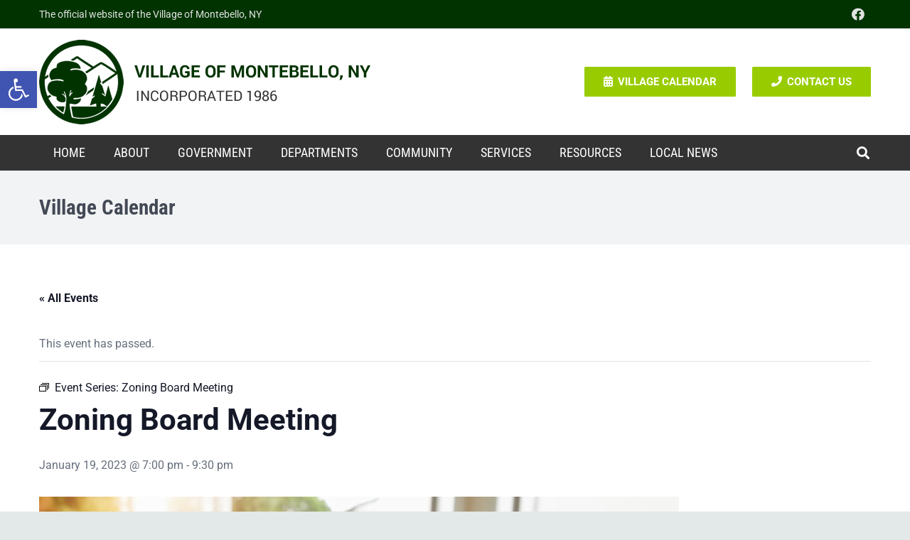

--- FILE ---
content_type: text/html; charset=utf-8
request_url: https://www.google.com/recaptcha/api2/anchor?ar=1&k=6LcGg20rAAAAADJD5jhW1vcJPzbDHe4uAPkCRRaG&co=aHR0cHM6Ly9tb250ZWJlbGxvbnkuZ292OjQ0Mw..&hl=en&v=naPR4A6FAh-yZLuCX253WaZq&size=invisible&anchor-ms=20000&execute-ms=15000&cb=1tjti1suthyg
body_size: 45209
content:
<!DOCTYPE HTML><html dir="ltr" lang="en"><head><meta http-equiv="Content-Type" content="text/html; charset=UTF-8">
<meta http-equiv="X-UA-Compatible" content="IE=edge">
<title>reCAPTCHA</title>
<style type="text/css">
/* cyrillic-ext */
@font-face {
  font-family: 'Roboto';
  font-style: normal;
  font-weight: 400;
  src: url(//fonts.gstatic.com/s/roboto/v18/KFOmCnqEu92Fr1Mu72xKKTU1Kvnz.woff2) format('woff2');
  unicode-range: U+0460-052F, U+1C80-1C8A, U+20B4, U+2DE0-2DFF, U+A640-A69F, U+FE2E-FE2F;
}
/* cyrillic */
@font-face {
  font-family: 'Roboto';
  font-style: normal;
  font-weight: 400;
  src: url(//fonts.gstatic.com/s/roboto/v18/KFOmCnqEu92Fr1Mu5mxKKTU1Kvnz.woff2) format('woff2');
  unicode-range: U+0301, U+0400-045F, U+0490-0491, U+04B0-04B1, U+2116;
}
/* greek-ext */
@font-face {
  font-family: 'Roboto';
  font-style: normal;
  font-weight: 400;
  src: url(//fonts.gstatic.com/s/roboto/v18/KFOmCnqEu92Fr1Mu7mxKKTU1Kvnz.woff2) format('woff2');
  unicode-range: U+1F00-1FFF;
}
/* greek */
@font-face {
  font-family: 'Roboto';
  font-style: normal;
  font-weight: 400;
  src: url(//fonts.gstatic.com/s/roboto/v18/KFOmCnqEu92Fr1Mu4WxKKTU1Kvnz.woff2) format('woff2');
  unicode-range: U+0370-0377, U+037A-037F, U+0384-038A, U+038C, U+038E-03A1, U+03A3-03FF;
}
/* vietnamese */
@font-face {
  font-family: 'Roboto';
  font-style: normal;
  font-weight: 400;
  src: url(//fonts.gstatic.com/s/roboto/v18/KFOmCnqEu92Fr1Mu7WxKKTU1Kvnz.woff2) format('woff2');
  unicode-range: U+0102-0103, U+0110-0111, U+0128-0129, U+0168-0169, U+01A0-01A1, U+01AF-01B0, U+0300-0301, U+0303-0304, U+0308-0309, U+0323, U+0329, U+1EA0-1EF9, U+20AB;
}
/* latin-ext */
@font-face {
  font-family: 'Roboto';
  font-style: normal;
  font-weight: 400;
  src: url(//fonts.gstatic.com/s/roboto/v18/KFOmCnqEu92Fr1Mu7GxKKTU1Kvnz.woff2) format('woff2');
  unicode-range: U+0100-02BA, U+02BD-02C5, U+02C7-02CC, U+02CE-02D7, U+02DD-02FF, U+0304, U+0308, U+0329, U+1D00-1DBF, U+1E00-1E9F, U+1EF2-1EFF, U+2020, U+20A0-20AB, U+20AD-20C0, U+2113, U+2C60-2C7F, U+A720-A7FF;
}
/* latin */
@font-face {
  font-family: 'Roboto';
  font-style: normal;
  font-weight: 400;
  src: url(//fonts.gstatic.com/s/roboto/v18/KFOmCnqEu92Fr1Mu4mxKKTU1Kg.woff2) format('woff2');
  unicode-range: U+0000-00FF, U+0131, U+0152-0153, U+02BB-02BC, U+02C6, U+02DA, U+02DC, U+0304, U+0308, U+0329, U+2000-206F, U+20AC, U+2122, U+2191, U+2193, U+2212, U+2215, U+FEFF, U+FFFD;
}
/* cyrillic-ext */
@font-face {
  font-family: 'Roboto';
  font-style: normal;
  font-weight: 500;
  src: url(//fonts.gstatic.com/s/roboto/v18/KFOlCnqEu92Fr1MmEU9fCRc4AMP6lbBP.woff2) format('woff2');
  unicode-range: U+0460-052F, U+1C80-1C8A, U+20B4, U+2DE0-2DFF, U+A640-A69F, U+FE2E-FE2F;
}
/* cyrillic */
@font-face {
  font-family: 'Roboto';
  font-style: normal;
  font-weight: 500;
  src: url(//fonts.gstatic.com/s/roboto/v18/KFOlCnqEu92Fr1MmEU9fABc4AMP6lbBP.woff2) format('woff2');
  unicode-range: U+0301, U+0400-045F, U+0490-0491, U+04B0-04B1, U+2116;
}
/* greek-ext */
@font-face {
  font-family: 'Roboto';
  font-style: normal;
  font-weight: 500;
  src: url(//fonts.gstatic.com/s/roboto/v18/KFOlCnqEu92Fr1MmEU9fCBc4AMP6lbBP.woff2) format('woff2');
  unicode-range: U+1F00-1FFF;
}
/* greek */
@font-face {
  font-family: 'Roboto';
  font-style: normal;
  font-weight: 500;
  src: url(//fonts.gstatic.com/s/roboto/v18/KFOlCnqEu92Fr1MmEU9fBxc4AMP6lbBP.woff2) format('woff2');
  unicode-range: U+0370-0377, U+037A-037F, U+0384-038A, U+038C, U+038E-03A1, U+03A3-03FF;
}
/* vietnamese */
@font-face {
  font-family: 'Roboto';
  font-style: normal;
  font-weight: 500;
  src: url(//fonts.gstatic.com/s/roboto/v18/KFOlCnqEu92Fr1MmEU9fCxc4AMP6lbBP.woff2) format('woff2');
  unicode-range: U+0102-0103, U+0110-0111, U+0128-0129, U+0168-0169, U+01A0-01A1, U+01AF-01B0, U+0300-0301, U+0303-0304, U+0308-0309, U+0323, U+0329, U+1EA0-1EF9, U+20AB;
}
/* latin-ext */
@font-face {
  font-family: 'Roboto';
  font-style: normal;
  font-weight: 500;
  src: url(//fonts.gstatic.com/s/roboto/v18/KFOlCnqEu92Fr1MmEU9fChc4AMP6lbBP.woff2) format('woff2');
  unicode-range: U+0100-02BA, U+02BD-02C5, U+02C7-02CC, U+02CE-02D7, U+02DD-02FF, U+0304, U+0308, U+0329, U+1D00-1DBF, U+1E00-1E9F, U+1EF2-1EFF, U+2020, U+20A0-20AB, U+20AD-20C0, U+2113, U+2C60-2C7F, U+A720-A7FF;
}
/* latin */
@font-face {
  font-family: 'Roboto';
  font-style: normal;
  font-weight: 500;
  src: url(//fonts.gstatic.com/s/roboto/v18/KFOlCnqEu92Fr1MmEU9fBBc4AMP6lQ.woff2) format('woff2');
  unicode-range: U+0000-00FF, U+0131, U+0152-0153, U+02BB-02BC, U+02C6, U+02DA, U+02DC, U+0304, U+0308, U+0329, U+2000-206F, U+20AC, U+2122, U+2191, U+2193, U+2212, U+2215, U+FEFF, U+FFFD;
}
/* cyrillic-ext */
@font-face {
  font-family: 'Roboto';
  font-style: normal;
  font-weight: 900;
  src: url(//fonts.gstatic.com/s/roboto/v18/KFOlCnqEu92Fr1MmYUtfCRc4AMP6lbBP.woff2) format('woff2');
  unicode-range: U+0460-052F, U+1C80-1C8A, U+20B4, U+2DE0-2DFF, U+A640-A69F, U+FE2E-FE2F;
}
/* cyrillic */
@font-face {
  font-family: 'Roboto';
  font-style: normal;
  font-weight: 900;
  src: url(//fonts.gstatic.com/s/roboto/v18/KFOlCnqEu92Fr1MmYUtfABc4AMP6lbBP.woff2) format('woff2');
  unicode-range: U+0301, U+0400-045F, U+0490-0491, U+04B0-04B1, U+2116;
}
/* greek-ext */
@font-face {
  font-family: 'Roboto';
  font-style: normal;
  font-weight: 900;
  src: url(//fonts.gstatic.com/s/roboto/v18/KFOlCnqEu92Fr1MmYUtfCBc4AMP6lbBP.woff2) format('woff2');
  unicode-range: U+1F00-1FFF;
}
/* greek */
@font-face {
  font-family: 'Roboto';
  font-style: normal;
  font-weight: 900;
  src: url(//fonts.gstatic.com/s/roboto/v18/KFOlCnqEu92Fr1MmYUtfBxc4AMP6lbBP.woff2) format('woff2');
  unicode-range: U+0370-0377, U+037A-037F, U+0384-038A, U+038C, U+038E-03A1, U+03A3-03FF;
}
/* vietnamese */
@font-face {
  font-family: 'Roboto';
  font-style: normal;
  font-weight: 900;
  src: url(//fonts.gstatic.com/s/roboto/v18/KFOlCnqEu92Fr1MmYUtfCxc4AMP6lbBP.woff2) format('woff2');
  unicode-range: U+0102-0103, U+0110-0111, U+0128-0129, U+0168-0169, U+01A0-01A1, U+01AF-01B0, U+0300-0301, U+0303-0304, U+0308-0309, U+0323, U+0329, U+1EA0-1EF9, U+20AB;
}
/* latin-ext */
@font-face {
  font-family: 'Roboto';
  font-style: normal;
  font-weight: 900;
  src: url(//fonts.gstatic.com/s/roboto/v18/KFOlCnqEu92Fr1MmYUtfChc4AMP6lbBP.woff2) format('woff2');
  unicode-range: U+0100-02BA, U+02BD-02C5, U+02C7-02CC, U+02CE-02D7, U+02DD-02FF, U+0304, U+0308, U+0329, U+1D00-1DBF, U+1E00-1E9F, U+1EF2-1EFF, U+2020, U+20A0-20AB, U+20AD-20C0, U+2113, U+2C60-2C7F, U+A720-A7FF;
}
/* latin */
@font-face {
  font-family: 'Roboto';
  font-style: normal;
  font-weight: 900;
  src: url(//fonts.gstatic.com/s/roboto/v18/KFOlCnqEu92Fr1MmYUtfBBc4AMP6lQ.woff2) format('woff2');
  unicode-range: U+0000-00FF, U+0131, U+0152-0153, U+02BB-02BC, U+02C6, U+02DA, U+02DC, U+0304, U+0308, U+0329, U+2000-206F, U+20AC, U+2122, U+2191, U+2193, U+2212, U+2215, U+FEFF, U+FFFD;
}

</style>
<link rel="stylesheet" type="text/css" href="https://www.gstatic.com/recaptcha/releases/naPR4A6FAh-yZLuCX253WaZq/styles__ltr.css">
<script nonce="ia7MPx7iMGqhVINDAyn8Rg" type="text/javascript">window['__recaptcha_api'] = 'https://www.google.com/recaptcha/api2/';</script>
<script type="text/javascript" src="https://www.gstatic.com/recaptcha/releases/naPR4A6FAh-yZLuCX253WaZq/recaptcha__en.js" nonce="ia7MPx7iMGqhVINDAyn8Rg">
      
    </script></head>
<body><div id="rc-anchor-alert" class="rc-anchor-alert"></div>
<input type="hidden" id="recaptcha-token" value="[base64]">
<script type="text/javascript" nonce="ia7MPx7iMGqhVINDAyn8Rg">
      recaptcha.anchor.Main.init("[\x22ainput\x22,[\x22bgdata\x22,\x22\x22,\[base64]/[base64]/MjU1Ok4/NToyKSlyZXR1cm4gZmFsc2U7cmV0dXJuKHE9eShtLChtLnBmPUssTj80MDI6MCkpLFYoMCxtLG0uUyksbS51KS5wdXNoKFtxVSxxLE4/[base64]/[base64]/[base64]/[base64]/[base64]/[base64]/[base64]\\u003d\\u003d\x22,\[base64]\\u003d\\u003d\x22,\x22fcKxTMOGGMKrwpLCtMOmdFFQw5AKw5UKwr3CpErCksKjAMO9w6vDpR4bwqFQwpNzwp1RwrzDulLDkU7CoXtaw5jCvcOFwojDl07CpMOCw7vDuV/CmxzCoynDhsOVQ0bDpRzDusOgwq3CscKkPsKhf8K/AMOuNcOsw4TCpMOWwpXCmmIJMDQPdnBCVMKvGMOtw4fDl8Orwop9wr3DrWI9K8KORR9JO8OLbVhWw7Y+wr8/PMKvUMOrBMK9ZMObF8KGw6sXdkLDs8Oww78qW8K1woNJw6nCjXHChcO/[base64]/[base64]/IcOrCArDk2Uew69ww7PCp8KhCcKTw6fDuHxdwrTCgMK3woxDXDXCmsOaQ8K2wrbCqE7CsQcxwr0WwrwOw7VxOxXCgVEUwpbCl8KPcMKSPETCg8KgwoAdw6zDrw1/[base64]/DvsKBw5kZEiEQTMKJw4A7w6HChh0/wqAWTcOmw7EMwqIxGMOCfcKAw5LDtsKicMKCwpElw6LDtcKaFgkHPcKdMCbCssOiwplrw4xbwokQwpTDsMOndcKGw6TCp8K/wpEFc2rDgMKpw5LCpcKqGjBIw5DDv8KhGX/CssO5wojDnMOdw7PCpsOSw5MMw4vCu8KcecOkbcOmBAPDr2nClsKrYy/Ch8OGwoDDh8O3G0YNK3Qmw6VVwrR6w7ZXwp5aClPChGTDkCPCkF0HS8ObIyYjwoEWwo3DjTzCk8OcwrBod8KDUSzDvjPChsKWWELCnW/CiAssScO1YmEoZmjDiMOVw74uwrM/csOkw4PCll3DrsOEw4giwp3CrHbDgQcjYinCok8acMKJK8K2HsOIbMOkMcO3VGrDn8KMIcO4w5LDl8OlDcKFw4JBOVvCvHfDogjCsMOaw55/[base64]/NcOdwpDCkcOncxbDp8KYIXoVwq3DjMOEchUtw7dMRcOCwo3Dn8OCwpEOw7p4w6zCssKRP8OEHE8+acOgwq1VwpjCgcKQesO/wqfDmm3DgMKOYcKxZMKrw7dUw7XDrCVew47Dj8O6w6HDumnCnsORXsKqLERiBhlKVBxlw6RYXcOSIMOzw4nDv8Oqw4XDngbDs8KeAlrCkE/CnsKZw48yLRkxwotBw7Nvw7nChMORw6XDi8KyZcOHSWAdwrY4wo5jwqglw6/DrcOwWynCnMKVSFzCiRnDgyfChcO/w6bChsOlesKEcsO1w7YdGsOMBMKww6t2RWXCsFLCgsOLw6XDsm4qJ8KFw60wdlQNajw3w6/CnWzChn8GPHTDtV7CjcKEw5fDlcKMw7LCln9nwqPDtlvDs8OIw5/DuWdpwq1GMMO4w4vClUsMwrLDssKew5prw4PDk0/DtVDDk3DClMOdwpjDgS7DkMOae8O2dynDgMK4QsKRNERQcsKCZMKWw5/CjcKQL8KxwoDDjsK6RsONw6d5wpLCj8Kcw7F9CGDCjcKmw7JeRMKcI3fDtsObPTrCqSsBKcOsP3zDvE00KcKnSsOuQ8OyAkhjUk8Dw6PCiUIaw5MeccOUw5PCs8K2w5VHw7x6wp/CqsODOcObw51qbATCv8OwO8KEwrgSw4wSw5vDrMO3w5kwwprDvcKbw6RIw4jCo8KTwrfCisKhw59FM0TDqsKYWcOiwpzDnQdbworDtA1dw5UBw5sudsK1w7Q7w5dww7XCmB9CwpfCkcOyZGHCoRQ8LCMkw7xUEMKAGQ4Vw6lGw7vDpMONJcKZBMOdSBrCjMKkQ2/Cl8KoK1wANcOCwo3DjwTDhUMpGcKkSH/CucKbVB06T8O3w4jDmMOYGXJLwq/DsyLDtcKawrDCpMO8w78fwqbClAkMw4x/wr5/w6szfADCv8K7wowUwodVMm0uw4w2GcOHw4XDkwllFcOmf8KqHsKhw4/[base64]/w58YM8Kywr3Dtz7DnzdGJ8O2w5BDKsKIV2TDr8KvwoV1wqTCsMKdYB7DksO/woMFw4I0w5nCnicIUcK4EmUyYxvCu8KjekB8wrjCksOZIcKKw6bDsS0/DsOtecKOw7fCilAxW2/Cjw5kTMKdO8KXw4h4IzHCqsOuLyN0AQhcagdvNMOGFGXDnBHDtGIswpbDnmlzw4YBwo7Ci2LDtXd9DX/Dj8OwSELDsnkFw7DDvj/Cg8O/[base64]/[base64]/[base64]/[base64]/CgmI5fxZVVsKlwr/CqCdzDGwRwrPCsMKNXcOLwqLDrH/Dl3bCh8OLwpAjYjVcwrIpFcK6E8Ofw5DDswc7ccKowoVKb8O6wp/CuhDDri7Dn1Qea8Ozw44xwqNCwr1mQ2DCtMOpTyMuEsKUWWErwpM7FG/Dk8KRwrECSsOKwrg/wonDrcK2w4Nzw5vCjznCh8Obwr0sw6rDusKSwpFfwoUpT8KwAsKYECVSwr3DpsO6w73DgUnDgDw/wpTDikkZKMOGImIywpUvwq5UHzjDoXYew4IAwrzCrMKxwrLCnF9EFsKew5PDu8KuOcOubsO3w4cwwprCvsOEa8OpQMO0LsK6YT3DsT1Ww7bDosKAw5PDqh/Cr8Oaw49hUXLDi1VXw4BlanvDmT3Du8OSRls2d8KSM8KKwr3Dj2xSw5bClBXDhiLDhcKHwpg0LQTCkMK8b01DwqIFw782w7fChMOYUgRQw6HCu8K1w7AFfHPDnMO5w5vChEZww43DssKwPDpCe8OlHsO8w4TDnm/[base64]/Dp0V6wpUyA8Kew67Cg8OtK8KDwpLDvMK5DyXCm2nCjE/DoHXDqScGw7UqfMOTbMKPw6EmWMKXwr3CuMKuw6swHHXDpcOVOmNJNcOxQsOkbgnCrEXCrMOdw5wpOUbCniFGwqowDsOxWHh5wp/CjcOJAcKRwpbCrz9iD8KtfHcidcKqbwjDgcKFbyrDlcKQwphASsKaw6LDmcOoP2UvRD7Di3UEYMObTALCl8Obwp/[base64]/w7kpfD0YS0DCrsK1IhXDmsOgXcKvSDfCgMKIw6nDsMOMEMKRwp4fVDEUwq/DhMKcXlDCksOhw5TCl8OBwpsUMsOSS0QselF1EcOYKsK6c8OIejvCrTfDhMOew7kCaQPDkcKVw7fDmSl/[base64]/w7FeTQbCqMODwpkQXsKiUClyIsKmBg5xw4hfYsOoAAJ2ZcOHwrELLMKqaxPCqGk0w61zw5vDscOsw4zCp1/CsMKUM8Kzwp7ChcOpYyXDqsKbwr/Clx3Dr3wcw4rDkxIkw5tETx/[base64]/CnsKWw49kAlvDqsKHw4NLw4vDpcOEEsKJWcOFwozDmcOcwp0reMOAa8KCX8OqwoIdw5NWHUZ3eQ/Cj8KvI0DDosOow459wrLDncO2Zj/[base64]/[base64]/wp0eLG/DjCkCbGDDj8OBFMKnAsKiwqnDuQM7d8O1w5s6w57Cp1YbfMO5wpYewozDgMKUw5l3wqs2HQRow64KIlHCqcKLwpNOw5rDqDl7wq07bXhMRgrDvUZFw6XCpsKIQsKbf8K7fwXCoMKzw7LDlcKjwqRCw50YDDrCqinDlTJ/wo3DnXYoMUnDsFN4VyQzw4nDm8Kiw65rw5bCjMOsE8KAScKVCMKzFkx8wq/DmTfCuhDDqQrCs2PCuMK8PMOvW3E6GhVNKsOqw6hAw4o6WsKmwrXDlX8iBxgtw4fCiREteDDCoAx/woHCuzU8UcKQd8K7wr7DvmxAw5g0w4/CosO3wpvCpwBKwqQKwrA8woHCpjkBw5IfJ31LwqptT8OPw4zCrwAIw6ESe8O/wp/Cu8OFwrXCl14gdkABOi3CocKbbBnCqhxkZMO3JsOGwqlow53DkcKqWkt+ZMKeVsOifsOEw444wr/DhsOmFsOzBcKnw41EchFGw70swp1EehELM03CjsKPc1LDusKAwojDtzjDq8KhwofDlikWSD5tw6PDi8ODK28jw7lgEiwlBgPDmykiwo7Ds8O/H0ccdUYnw5vCjhfCrTfCi8KBw7PDvlp6w5gqw7YAKcOxw6TCg2Ujwp0nHUBew6B1JMOtCEzCuz4cwqxDw6DCrwlvGRYHwqcKKcKNBmpRc8KkYcOoZV12w7/Co8Ovw412I3DCuDnColPDoX5oKzrCthrCpcK4BcOgwqEiSTczw4c5OAjDlCB/ZwQFPQFHLik1wpFBw6lAw7QMWsKwNMOxKGfCkA4JO3XDrsKrwo3Dm8KJw64mUMKqRlnCrUDDkhNcwoVXR8OPXjdnw7AtwrXDj8OXw5p6dEU8w7o6YSfDl8K8cyAkanVLSAxBQytrwpEswpfCoC4Ww45Iw68RwqwMw5Y8w54mwoccw5nDpCjCiEROwq/DoB57IxFHeVgww4Y/[base64]/Cri1XNVzDqcOFNgUqw5kuwoRcVBDDqjvDn8KRw7kCw7fDjkM7w6NywoJEGFTCgMKFwpg/woYKwpF5w5JPw4lrwrsHdRo1wofCvgTDtsKYwpPDu0khPcKew5XDmMKhOlQTTz3CicKTYnPDvsOwScOAwofCjyRSK8KTwoMhD8OGw5gFTsKQAsKYXm1Tw7HDjsO/wqPChFIuwpRAwr/[base64]/[base64]/Cg8ORTmPChMKzYVI0EV4hw4jClsKkaMKHDR7CiMOuBSVPdB4nw5ZKaMKewrbDgsOtwrtlTsOOZG4WwrXCnitGKcK+wqzCh3V4Tiw8w5DDh8OCGMOTw5/CkTFRFsKwf1TDjXbCtEsKw7EiCsO4RsOuwr7ClRHDu30cP8OMwqhZTsO+w5vDucKQwqtaK2Muwo3CrsOMUDh2S2DChBUFa8OFf8KbBXhYw7jDhS/DksKKUcOlfcKXJsO7YMKyM8K0wpcKwotbM0PDlT8qa2HCiC/CvQQXwqVtFnFLAGclEhbClsK5c8OLGMK9woXDuy3Ch3/DtsOIwq3Cg2tWw6DDkMOnw4YqdMKaZMODwrDCvXbChBfDgC0mecKqPxHDn00tBcKowqxDw4JWfsKvazE/w7bCmjt0QQkcw4fDq8KGJS7Cg8OawofDicOZw5YTH31gwpHCpsOgw7JQO8Ktw7vDqcKBMsKTw7zCpMK+wpTCsUkDI8KMwoVDw55/[base64]/CmwENOsK7Uxh7JsKQw5d2TiYlw4DCoC/CqmZtw7zDuRTDql7CiRBTwqcAw7/Dn2d2dTzDukHDgsKuw7VYwqBjO8OowpfDu3nDh8KOwocGw7fCkMOVw5DCj3vDqMKgw78CQMObby/[base64]/CpsK2DXRfwrbCl8KMGcKaScOgwpHCl8OGw6JJZHIYXsOORglSZVx9w4PCvMOob2FlFV9nJsO+wopww5g/[base64]/Dm/DtcK7ZQjDmSzDscKVOyvCplrDssOmwrotecO8C3lfw5V1wojCncOow4RHPyILwqTDg8KlI8OSwo/DnMO1w6Vbwqk3MhZlIxnDnMKCTWfDp8O/wqbCmXrCjTjCisKJLcKuw6FYwo/CqVZ5HV8Jw77Ch1fDg8K3w5fCkjc8w6wBwqJffMOJw5XDtMO6UcOgwot2wq4hw64lYRQnOgfDiUvDmELDqcO3NMK+GyYmw5lFE8OvXidaw4TDo8K2SkLCjsKSPlkcFcKvDsOfaRPDpFlLw6N/Yi/DkFtWP1LCjMKODcOjwpvDlHQUw7sJwoIZw7vDm2Adwr7Dv8K/w41swoDDrcK8w64VU8KdwonDnSQVTMKAL8O5IzsUw5t+CWLChsO8asK5w4U5U8KSRVXDh2PCq8KYwqvDgsKlwp94f8KnUcKfw5PCqMK6w7E9woDCuQjCg8Kawo0UUg1PND4zwqnCmsOaY8OES8OyGTLCs3/[base64]/DusO6wppYM2/CrMK1Nno6O8Oxw40Fw4PDhsOZw6bDrlPDr8Kjw6PCh8Knw4pdd8KNMULDvMKpYMKfWcOzw5rDhDlDwqdvwpsMdsKUGhDDj8OLwrzCvnjCu8KJwp7ChcOochExw63CpsK+wp7DqExXw45mdcKWw4AtfMObwpcvwr9YQk1ZfUPDljFaZkJ1w6N/[base64]/[base64]/CucOVw5Y3AsKWwppDL8KFw5bCqEfDl8ObwrPChnVKw4bCq3XCmnrCrsOpZgjDjGp5w6/CnQAZw4DDuMOxw5/DmS3CoMO3w7NbwpbDp1HCp8O/B1wnw5bDjgrCvsKuf8KOOsOYDQPDqGF3LsOJb8OJBk3Cp8OQw6o1D17Dmx8gWMKkw7DDiMK/JMO5JcOEHsK0w7bDumjCoyHCpsO1K8O7wq57w4DDvRw6LlbDrSPDo0sKewhBwqDDt3TCmsOIFw/CkMKZaMK1UsKCXzjCg8O/[base64]/wrJ6UgfCm8Krw4HDq8Kafy8qXWbDoMO8w5oyXcOBU8OHwqdkV8Khw7FiwqHDocOfw7zDmsK6wrnCpHrCnB3CjgPDssOeCMOKZsO0R8KuwqTDgcO4c1nCgns0w6ECwpUIw7/Cq8KYwqB/[base64]/e1zDhMO1wozCtsK7wqPCqsKTTsKXdUnDosOOLcKTwrQQfjPDr8Ouwq0AcMKZwq3DuyYZQsO7e8K+wprCp8KbCgLClMK6AMKXw6DDkAjCrUPDssOUTBM3wqXDkMO/XjgLw61AwoMHEsOqwoJIFsKPwr3DoRfCtBd5NcKYw6/DqQN4w6fCuhtJwpBuw6oDwrUTc1PCjB3Cj2/DhcOQbsO3F8Kfw6DCusKvwpkewo/Dq8KeNcO3w4JBw7V5YxULCDQ7w47Cg8KjDinDhsKaE8KAL8KFI1/[base64]/CjcKLCMOBwqMbFDUlMsOKw45WJ8O0woHCl3/DiMK2bgrDl1TDjsODEMO4w5rDm8K1w5YGw5ZYw6UQw6xSwoDDlXwVw5TCm8OAfkdww4Uxw55Dw4w3w6gIBcK5wpvCuCReEMK5IcOTwpPDnsKVPT3CklHCg8OhH8KPZATCscOgwpbDr8OnQ3bCq1oUwqY5w7TCm1thwq8zXl/[base64]/O8KIc3fCmQcywobCscK8MMKUw7DDiQbCnDDCuG3DmBjCicKhw5jDkcK8w5Jzwo3Dik3DqcKFIRhTw5ADwo7Dt8OlwqPCn8OXwrpnwpjDlcKcKUrCnzvCsFI8O8OtR8OHPU0lFirDjgI/[base64]/CsgE9wpd3YsKFA8K5TD/CpHctWQZXw6/CjxddcDBCI8K1PcKow7sxwpx0PcKcYQvDgHTDmsK2Z3bDtiNMGMKDwqbCjXfDhsKhw6Y+UR7CisOnw5rDsV8uw4HDuljDhcOHw5nCrjrDuF7DmcOAw7NcD8OCMsKcw4xCWXLCsUdxasOYw7ADwqTDjl3DtxvDucO3wrvDqFPDucO+w5LDgcK3YUBKI8KjwpzCmsO6al/ChW/Cg8KdBGLCvcOkCcOUwoPDiyDDi8O8wrXDoFFuwpRcw4jCoMOLw67CiUVvVgzDumDDosKQBMKCAyFgGFc/fsK0w5QIwpnCoW4Ww7hVwpgTNUt/w6M1GADDgGnDmwFBwo5Uw73ClcKTesKhFikUwqDCuMOvHQUmwosMw7VHJzvDrcKGw7oVW8OawpjDjyNYPMOFwq/CpW5TwrtnKsOAXXPCh3PCnsO/w65cw6jCj8KFwqvCpMK3bX7DksKYwpMZL8Olw6jDmXoiwrgYLT4awrl2w4zDqMO0Ry4+w61Ow7jDhMKUB8Ocwoh8w5QBNcKbwrkDwoHDpzdnDBtAwpw/w7rDmMK3wqLCvmxswolJwpnDrWnDi8OvwqQydMOWOz7CgE8JUn/[base64]/CkQ7DqcORw6fDjsKEw61jw5Z0QcKsTnbCmMK5wo3Dl0HCrcOlw6DDmgU0OMO/w57DuCXCi2DCqMKcDXnDpznCtsO1Qn3ClHQ4X8K+wqzDuBMXUC3CqMKWw5gtV1sUwrnDjD/Dqkp0EHVDw43DrS05TnxhPxLCm3xHw5rDhHzCmSrDk8KSwq3DrFAUwo5gbcOZw47DkMKqwq/Cg0QGwqxbwozDocK2DjMewoLDlsKpwpjClSnCpMOjDSxkwq9dRyI/w6fDoEwawr9aw78ifMKXdVYbwolWNcO2w58lCcKOwrTDlcObwoAUw7HCg8Ovf8Kdw7LDmcORIMKIYsK+w58wwr/[base64]/CgcO9w7NnT8KVwpZnwpXDgnnCm8KxwpDCsiQCwqpEw7rCugrCqcO/wpU/[base64]/Co8K4woJewqVQwrk7wqvCoxjDocOKJB7DtV41NxTDocO0w6zCh8KwUnBzw7LDoMOVwpZkw6k/w61CHBPDr1fDhMKswrjDk8OOwq0DwqvClmPCi1Ybw5bCmcKLZ1piw4UYwrLCn38XVMOrSMO7dcOjT8OIwpnCqH/DtcOLw4fDsFk8c8KvKMOVGm3DiCVAYsKMeMKmwqfDklADWmvDr8KpwrHCg8KAwqcLdg7DjFDCiX4PJApmwodORcOWw6XDq8OmwrTCksOTw4PCv8KLNcKMw4I+K8OnAEYYGW3Cv8KWw4N9w5lbwqcNR8Kzwq7DgRcbwoICVShkwoxPw6RVEMKpM8Kdw5/CocKew6oIw5fDncOrwqTCrcOIVA7DshzDnUo9aWhKK1zCncOpZsKdYMKqMsOmdcOFI8OuN8ORw5rDkicBT8KeYEE3w6fClT/CqcOtw7XCnjjDulENw5MmwpDCmBYFwoLClMKnwq/Di0PDknPDuxrCvVYGw5vCqlMdH8KxQT/DpMOxGsKiw5fCsTJSecOmOFzCh13CpA0aw6hzw77CjT/DgHbDk23CmVBRXMOoDsKvL8OgfVLDl8Ouw7Ntw77DlMO7wrPChcOvwrPCoMOhwrjDmMOTw6gWc3JUUm/CisOKDUNUwok4w7wOw4PChynCisOIDlrCjybCrV3DjW5KTgXDmxUVVB8HwpcHw78/Lw/DgsOxw57DnMODPDZWw6xyOsKOw5ozwr9wQMKkw5TCqjw/wodvwqrDoTRHw4BpwpXDgQzDjFjCmsONwrvCmMKRNMKqwrDCiCN5wpUcw546wqBrY8KGw4JwGmZKJT/Cl0/DqsOTw5HChDzDpMKoFATDi8K6w4PCrsOhwoHCp8KJwoZiwopQwrhhWRJqwoc7wroGwoLDuw/CoCB/[base64]/CmMO4OMK4w6BvH8K/woxBfjjDtG3DpsOIc8Kod8ORwq7CijsHX8KsT8OYwotbw7Ndw4NOw5tADsOJf2LCgVdXw78dAFVQEW/[base64]/[base64]/Dl8OhwpJuMsOYM8KBDsK4w4ldw7lHw4YMw6xqwoVdwpw0W3tkV8OHw783w5nDsFMOEHMzwrTCqXE/w40Dw5gcwpHDicOTw5LCu2p8w5Y/P8K0IMOWRcKzfMKMZUTDiy4YdER8wqnCucOnVcOzAC/Dj8KAacO5w4R1wrTCsVnCm8OmwpPCmhPCpcOFwqzDiwPDpk7Cp8KLw4XDo8KdFMOhOMK9wqd9CsKawqAgw47Cr8OhUMOlwpbDkkp6wqPDrCdXw4dzwofCixcuwr3Dm8OUw7NRC8K9asK7cmvCsyh/RH0nMMO3c8Kbw5AoJmnDrTXCjnvDmcOOwpbDsR4owqjDt1vCujzDs8KVTcOgN8KUwonDtcOXe8KRw5nCnMKLDMKfw6FnwqYwJsK5a8KOQ8OUw4ZzQULClMOowqnDs0NMLl/[base64]/DgMOvJMOgw5QQw5o1SMKSw54/bz9KB8K8BcK6w6rCssOpIMKIWk7Cj29FJD1TTWZtwr7CtMO7F8KKNMO1w4PDi2rCnizCsgw5w7hnw5bDmDwmGR0/[base64]/DscOeX1PDgzvCgXnCnAbCmsKqTcKgwqAbGcKLX8Ozw5MwbMKhwpZCPcKnw6BbGwnDucKaUcOTw6lYwr5vEcKKwonDgsOXwoPChMKnQiViJQFTwr1LXH3Cuj4gw6DCnzgMW1rDi8KBOTQjIlnCr8OEw706w7vDqFTDt2/DnXvCksO7dyMFHFM6GV8sUMKlw4NrLBIjfMO/bsORRsOiw5URAEYEUXRWwrfCg8Kfa2ljQyvDgMKPwr0Pw7vCpFd1wqFnBQsbTsKKwpgmDsOPJ1dBwonDk8K9wpZNwrMHw55yG8OSw4nDhMOSAcOvOWhKwp/DuMOow7vDuxrDtTrCgMKod8O6Dn0sw4bCj8K/wrIOLSJ+wrzDiw7Dt8OcX8O8wr90YE/Djx7Ctz9owqJtKipNw5xdw5nDp8KTMkDCk2DDvsKdQjTDnyrDu8O/w65cwoPDr8K3CT3DhhZqKCPCtsOFwrnDgsO8wqVxbsOqXcOCwolJOhYPIsKVwqIAw7RNNVElGB4UfMOew7ElfBMiCHfCgMOEKMO4wrPDuGjDjMKfYhfCnR7Dk3J0VsOBw6YMw7jCg8KUwoJ7w459w7EWO1ogFUklHnfCusKVRsKQZC0UX8OmwrxiY8Ozwqs/NMKkLH9QwoMTVsOcwrPCvcKqSjB6wpRAwrDCqD3CksKEw6RILjjCgMKdw6LDtSN1eMKYwq/Dl0XDrsKOw4o8w7d2JXDChMK+w4jDl1LCs8KzdcKKPyd1w7nCqhoQQDkEwpFwworCisOywqnDn8O5wq/DgC7CnMOvw5Yfw4FKw69wBcKHwrXCoEbCmFHCngJbHMK9K8KzHXc+w6EheMOfwoI2wppAbcKHw4Acw799WcOlw6peKsO3H8Ocw4k8wpECCMO0wptUbTdWXWFEwowVJBbDuHxLwqnDrGvDi8KDcjHCm8KVwpLDvMOBwpoJwqJvOTAWCCUzA8K9w6B/a1wOw6pUZMOzwqHDpMK0NxXDpcKHw6dkCgHCtEA0wpNgwoBbPcKBwrrCpzAUZ8Odw6IbwoXDuQHCusOLEcKbPcOYCGvDoAHCgMOvw7bCv00FX8Otw6jCucOQA3PDmsOFwpA+wofDncK5SMONw6TCssKbwrrCvsOVw4HCkMOIE8Oww7XDoipEM1bCtMKbw4/DqcO/JxMXEcKNVWxNw64uw4nDmsO8wpvCqUjCpUtQw6kqCcOJI8OMAcOew5Jrw4PDl1oaw6dvw7HCuMK1w4QYw7FGwqvDhsO/RDYGwoJtL8OqacOyecOCGCrDilE1WsOgwqfDlMOjwrQ7w5YGwrk4wphuwqRHfFfDlV5KTTjDnsKdw44uZsORwo8gw5DCoyvCkD5dw7jClsOswoAkw44QfcO5wr04JUhiXMKnVTLDsznCucOxwoc6woNtwrPClFfCuzcpUEgvJcOgw7/Cq8ORwqJGHkoKw5AQPQ/DhSsQdXEBwpdDw4wFLcKmJsOXKU3Cm8KDQcOPKsKieDLDr2lNbTADwpFRwqoTHWY8JXMxw7rCuMO5NsOIw6/DoMO0dMKNw6vCtm8kcMO7w6cTwqNZMC/Dun3CicOGwr3CjcKtwqnDjGNJw5rDl2N0w4AVBWVkTMKiacKWHMOiwpjCgsKJwpvCicOPJ2Aqw69lEsOpw6zCk04gTsOleMO/e8OawrLCl8OMw5nDt3hla8KTbMKWXkhRwr7CscK1dsKDesKcPk4Uw43DqXI1CFIqw6jCmRbDg8KTw47Dgy/CgcOMPh3Cp8KjCsKkwpLCt1RAd8KiNMOvc8K/C8O9w4XCn1TCs8K/fX09wqVuBcO+DnIZN8KKLcOnwrfDtMK7w4vDgMOtCcKHeBVRw7nDk8K/[base64]/CgMO6FW/CsQY9wqbChDoDZljDphkuasOWTnTCh2MJwovDtsOuwrYHdxzCs3MIMMKsGMOgwrrCgSHCjmXDv8O9ccKDw5fCh8OFw79sFQfDvsKrR8K8w5kFKcONwohmwpPCmsOEFMONw4Qvw5tjfsOEWmLCqMO8wqFhw4/DoMKWw73DgsOpMRHDmMKvFQTCokzCi2TCkMKvw5c1fMOJeGFGNyd9I2kVw6LCvGsow6/[base64]/CpMKJZhUxwrrDhMKawosKwrnDicOUw59lLiUuw5dBw4fCi8K9KcO/[base64]/DucOFI8OjFsOPb3jDqVJrw4DCscOcTFjCs0LDkSJ/w5DDhyQDYMK9NMOJwp/DjWsCwpHClFjDiTjDumvCrGTDoj3DncK4w4oDScOLIX/DuibDosO6ccOpD0/DlxjDvV7CqnHDncOpYys2wq9Xw5XCvsKhw4TDqTjCv8Khw6rCisOnfgXCugrDg8K9IMKmU8OUW8K0XMKVw6rDu8O1wo1dOGXDrD3Ch8OhYcKKwqrCnMOpH3wFcMO/w4BoLBtAwqB1AgzCrMO7I8OVwqVJbcKHw4x0w43DusK4w4rDpcO2wprClMKkSx/CpQAHworCkx3CkV3CuMKlC8OkwoJ2PMKGw5RvVsOvw6FzW0QGwo1pwpvCjsK9w6DDiMOVXzd1U8OqwpLClU/CvcOjbsOgwpjDvMOiw7bChQzDncOgwrxLAcOkB1IvOcOjMHnDq0AkccO2KsOzwqx6YsKnw4PCrUQfBntYw50Jwp3DgsOnw4vCrcK7FFlGVMKsw58lwo/[base64]/Dvz/CvlJEOsK2TmxFwr/Ci8KBwqTDp2NuwpMpwqzDq3bCpXHCrsOAwq7CtQZPasKYw7/Cti/[base64]/RMKzwqzDqsK8w5QnTXBDwpYqeCbCpHtnwoh8w6x+wr7CqyHDh8OQwprCi1zDpUVlwojDkMOlSsOvEG3DgsKEw6dnwqjCqXIXbsKPH8KTwqcdw7UFwoQwBcKeazkfwqvDhsK6w6TCs1TDscK9wpsJw5gneHwFwqQ2cGtHdcKcwp/Dhg/Cl8O3H8O/w5x3wrfCg0Fvwp3Ds8KjwrhtOMOQYsKNwrJcw77DjMOoLcKhKCAsw6UFwrLCtcOOEMObwrnCh8KMwq3CqzsGHsK2w7ASSxpJw7zCqh/DuGHCisK1clfCmnnCuMKJMRpsUg8HQcKgw61GwrpgCVPDsXJkw7rCiT19wr3CtijCscOeegNjwqUVa35ow4ZGUsKnSMOBw685BMOlCgTCjg1YaS/ClMOBNcK8D2dKSVvDqMOdBBvCqiPCgiLCq18GwqPDrsK0f8Oaw6jDs8OXwrLDtm4ow5vCuQTDvi3CnyJZw4MFw5DDlMOCwpXDm8ObeMKEwqXDnMK6wqTCulIlNUjCq8KQesOIwoJ5Wmdmw6tvEkrDosOfwqzDlsOOawDCnj/DmmnCmcO8wpAZTivDrMO6w7JEw4XDhkE8DcK8w68IH0fDrGVLwpDCvcOZM8K1S8Kcw4BBaMOvwrvDi8Kqw7hkTsKgw4rDuCxgH8KlwrLCng3CkcKgbSBsX8OzccOiw4lNWcKswpQxAlgSw49ww5spw7HDlh/DlMKya3Euw5NAw4INwp1CwrplKMO3TcK8TMKCw5I8w45jwofCoG9rw5Fqw5jCtS3CrD0eEDtlw4czHsKzwqXDvsOOw47DuMO+w4FiwoUow6Zxw40lw6LCpV/CkMK6NcK0QVl7cMKIwq5GQMOOAC90RcOWTivCihAKwo4UbMKpLXjCkR/CosKcNcO6w6/DkF7DlC3DuC1FKcOrw7LCtRpTRkXDg8KkFMKFw4kWw4dHwqXCpMKUGFszLW8pP8KYYcKBesO0dsKhSnd4HR9XwoQAHcKbYsKKZcOIwpTDhcOsw7grwr3Cnkw9w4Frw5HCuMKsXcKkHmktwoDCgToDVk9bRVI+w5xLS8Okw5bDlRPCgFTCnGMOKcKUB8Kxw4/DqsKbYErDgcKOVFbDucOxP8KUPgIWYMOLwonDrcKswpnCgXDDrsOySsKiw4zDi8KabsKvCsKuw6NwEm4Ww5TCv0DCpcOfW23Dk1PClj4ww4DCth5BP8OawoHCrHvDvjFlw4MhwqrCh1bDpALDoHDDl8K9CcOew55JS8OeN2DDu8OEw6DDtXcPGcKQwoTDpS/CoXNfCcKCbHXDpcKZWSjClh/DhMKTAMOiwqtfHhXCijzCuBpYw47DtmXDnMK9w7E0EG1oGyQbMxBJb8OUwootImPCjcO3wojDgMOnw4TCi27CucKbwrLDn8KFw7QkWFvDgTU+wprDmcO6HsOCw4HCsSfCqERGw4QfwoQ3XsOJwpbDgMObD2kyFwLDjihJwpPDl8KOw4NXblLDmVZ/[base64]/DncOhwqLCusOGw5EfwrR/UF/DlMKjbEfCvwpEwplHb8KBw7LCs8Khw5rCisOYw48vw5Ejwq3DgMK9B8KswoXDqXRcV0nDhMORwpd5w5cLw4k8wpfChi4yfTBFDGhRSsK4IcO2T8K7wqfCjMKTdcO+w5Fewpdbw5kzECfCmg8UdzjCnQnCisKNw7nDhlZHRsKmw4rClcKPGsOEw6vCpRFDw7/[base64]/[base64]/DihrCu8KLwo7Ck8O6fDw0cMKRw4vDrcOqwo3CiMOrLlLCrVbDncKsd8KDw5hfwqzCncOZw59nw65QJmkJw67CocO1A8ORw6NdwozDjGLChirCusO6w4XDocOQWsKxwr0twq3CssO/wpQzwozDpijDgDfDrXM1wrXCg2TCtGZsVMKeYcO1w4RYw6rDlsOoa8K+I3dIWcO7w4/Dp8Onw43Dl8Kfw4/ChMO2C8KZSybCrXjDi8OrwoHDo8O7w5rDlcKWDMO/w6Z3UGB2cV/DscOKDsOAwqhqw6cKw7nDhcKXw4UNwrjDpcKjTcOZw4J3wrckFcKiDhjCjzXDhmdZw5zCiMKBPh3DlV8NOELCi8K0X8KIwo8Bw6PCv8O4PDkNOMKcFxYxUMK8DGfDuyJyw7HCtmhvwq7CtS7Ctno5woMYwqXDl8OTwqHCslABW8OOc8KVSmd1RyPDpj7DlsKswr/CoQU2w5rDq8K4XsKabMOnBsOBwrfCgz3DncKfw74yw4c2wrPCoBbCrzMqJsOhw7jCp8Kqwo0+TMOcwovCqcOCJhPDpTvDtDnDkUsHfW3DncOJwq1zIUbDp3V1cHAnwpAsw5fCtxYxR8OVw6I+UMKjYDQDw5I5ZMK7w4gswoh+B0pBTsOywpYFWGjDq8KgKMOEw6c/J8OcwpoUNC7CkFbDiiHCrS/DszEdwrF0TMKKwrw2w6YDU2nCqcKEB8KIw6vDs3PDsgEhw5PDqjbCo3XDu8O/wrXCjQ4QIEDDjcKWw6BmwqttUcK+C0rDocKFwq7DtEBRLkzChsK6w6xpSHzDscOqwqFtw4/Dp8OSIHV6X8OjwopawprDtsOXNcKiw6rCusKpw65HYX9pwq/[base64]/[base64]/CncKowr5Ew5LDq8KPQWUww7nDrHfCocKlwro8CcKjworDvsKcCgTDrsKmTHLCgmQswqnDviU5w4BWwrR2w5w5w5LDhsOKF8KTwrd1cxwaYcO2w55iwpEXdxl7BADDomrCsytWw7LDnjBPLnoZw7xuw43Dr8OKFMKIw5/CkcK0HMK/HcO4wpIkw5rCmUtAw5sHw6lZGMO3wpPCrcOpRAbCgcOOwqsCDMObwp/DlcKGBcOfw7dVawjCkFwqw7DDlzzDuMO8IcOkOB94w4TCiyAzw7FyRsKobV7DqcK6w7sswoPCt8KRT8O9w64pM8KfPsO6w5gRw4FHw5bClcO+wrsDwrDCqsKNwo3CksOdK8K0w4pQEm9WW8KsfnfCu2TCgDPDjsOhIVAywqNyw7QXw7jCshdAw6fClMKNwqovOsO/wr/[base64]/DnT08wr3DuHUoLMKIFcKbRAjDq0/DhcK3QsKDwp3DoMKFI8KcVsOsFzEfwrBXwpbCjXlqWcO6w7MXwoLCksOPCgzDj8KXwpJ7dSfCuDFPw7XDrF/DiMKnecKiW8KcL8ODI2LDl10XBsKJNMOAwrbDmHt3KcKfwoNpHSDCmsOVwpLDv8KuGFMxwofCq1XDoCw9w5Uswohswp/Cpz5sw6sRwqpXw5rCgMKRwpFeSyl3P3gJC2HCoGHCscOfwrZ6w5lKAMOJwpdkGQNWw4Afw4nDtcKxwoZKRH7DhcK0PsKYdcKYw4vDm8OxX2/Ctjg7EcKLQsO2wo/CqiUwBw4fMMOzcsKyA8KjwqVmwqrCnsKSDSHCn8KTwqduwpMXw4TDmxQ\\u003d\x22],null,[\x22conf\x22,null,\x226LcGg20rAAAAADJD5jhW1vcJPzbDHe4uAPkCRRaG\x22,0,null,null,null,1,[21,125,63,73,95,87,41,43,42,83,102,105,109,121],[7241176,269],0,null,null,null,null,0,null,0,null,700,1,null,0,\[base64]/tzcYADoGZWF6dTZkEg4Iiv2INxgAOgVNZklJNBoZCAMSFR0U8JfjNw7/vqUGGcSdCRmc4owCGQ\\u003d\\u003d\x22,0,0,null,null,1,null,0,0],\x22https://montebellony.gov:443\x22,null,[3,1,1],null,null,null,1,3600,[\x22https://www.google.com/intl/en/policies/privacy/\x22,\x22https://www.google.com/intl/en/policies/terms/\x22],\x22VHnLfqTDUFgM2ltcYzvAwiyr8evVqIObhL/0WDWgBiU\\u003d\x22,1,0,null,1,1762903827026,0,0,[246],null,[9,203],\x22RC-3-Ye8MqzL7969A\x22,null,null,null,null,null,\x220dAFcWeA7BeQZYamVr10l_v0dZB3dBq3f-0-FOTXeQctCb97Si0l_K-QyGg9SQ3Ae56GbukrBtz_W_sz4YlIRnnW-Jq_DHn8c4vQ\x22,1762986627203]");
    </script></body></html>

--- FILE ---
content_type: text/css
request_url: https://montebellony.gov/wp-content/themes/montebello/style.css?ver=8.40.1
body_size: -231
content:
/*
Theme Name: Montebello
Template: Impreza
Version: 1.0
Author:	Oral Boston
Theme URI: http://www.imediawerks.com/
Author URI: http://www.imediawerks.com/
*/

/*Add your own styles here:*/

